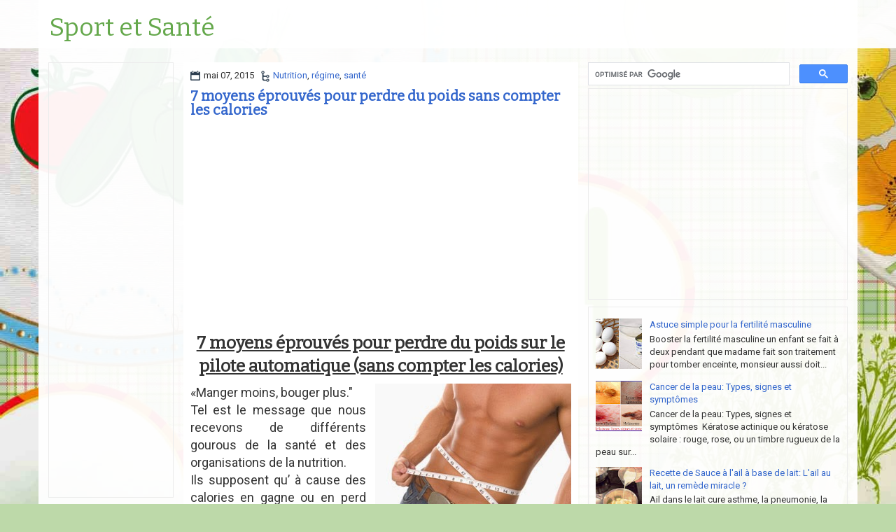

--- FILE ---
content_type: text/html; charset=utf-8
request_url: https://www.google.com/recaptcha/api2/aframe
body_size: 111
content:
<!DOCTYPE HTML><html><head><meta http-equiv="content-type" content="text/html; charset=UTF-8"></head><body><script nonce="0lJxcB1etE4FyTrlSbBfsg">/** Anti-fraud and anti-abuse applications only. See google.com/recaptcha */ try{var clients={'sodar':'https://pagead2.googlesyndication.com/pagead/sodar?'};window.addEventListener("message",function(a){try{if(a.source===window.parent){var b=JSON.parse(a.data);var c=clients[b['id']];if(c){var d=document.createElement('img');d.src=c+b['params']+'&rc='+(localStorage.getItem("rc::a")?sessionStorage.getItem("rc::b"):"");window.document.body.appendChild(d);sessionStorage.setItem("rc::e",parseInt(sessionStorage.getItem("rc::e")||0)+1);localStorage.setItem("rc::h",'1768288147636');}}}catch(b){}});window.parent.postMessage("_grecaptcha_ready", "*");}catch(b){}</script></body></html>

--- FILE ---
content_type: text/javascript; charset=UTF-8
request_url: https://www.sante-et-sport.com/feeds/posts/summary/-/r%C3%A9gime?alt=json-in-script&orderby=updated&max-results=0&callback=randomRelatedIndex
body_size: 700
content:
// API callback
randomRelatedIndex({"version":"1.0","encoding":"UTF-8","feed":{"xmlns":"http://www.w3.org/2005/Atom","xmlns$openSearch":"http://a9.com/-/spec/opensearchrss/1.0/","xmlns$blogger":"http://schemas.google.com/blogger/2008","xmlns$georss":"http://www.georss.org/georss","xmlns$gd":"http://schemas.google.com/g/2005","xmlns$thr":"http://purl.org/syndication/thread/1.0","id":{"$t":"tag:blogger.com,1999:blog-1228883842544149818"},"updated":{"$t":"2025-12-28T18:02:58.300+01:00"},"category":[{"term":"santé"},{"term":"Bien être"},{"term":"remèdes naturelles"},{"term":"Astuces"},{"term":"Remèdes de grand mère"},{"term":"beauté"},{"term":"Beauté naturelle"},{"term":"Plantes"},{"term":"régime"},{"term":"Nutrition"},{"term":"Recette"},{"term":"Perdre le poids"},{"term":"Musculation"},{"term":"Régime naturel"},{"term":"Conseils musculation"},{"term":"Exercice musculation"},{"term":"plante"},{"term":"Perdre ventre"},{"term":"Boissons pour la perte de poids"},{"term":"L'obésité"},{"term":"Nutrition musculation"},{"term":"Rhumatisme"},{"term":"Les appareils de musculation"},{"term":"kinésithérapie"}],"title":{"type":"text","$t":"Sport et Santé"},"subtitle":{"type":"html","$t":""},"link":[{"rel":"http://schemas.google.com/g/2005#feed","type":"application/atom+xml","href":"https:\/\/www.sante-et-sport.com\/feeds\/posts\/summary"},{"rel":"self","type":"application/atom+xml","href":"https:\/\/www.blogger.com\/feeds\/1228883842544149818\/posts\/summary\/-\/r%C3%A9gime?alt=json-in-script\u0026max-results=0\u0026orderby=updated"},{"rel":"alternate","type":"text/html","href":"https:\/\/www.sante-et-sport.com\/search\/label\/r%C3%A9gime"},{"rel":"hub","href":"http://pubsubhubbub.appspot.com/"}],"author":[{"name":{"$t":"santé et sport"},"uri":{"$t":"http:\/\/www.blogger.com\/profile\/06613503002087416188"},"email":{"$t":"noreply@blogger.com"},"gd$image":{"rel":"http://schemas.google.com/g/2005#thumbnail","width":"16","height":"16","src":"https:\/\/img1.blogblog.com\/img\/b16-rounded.gif"}}],"generator":{"version":"7.00","uri":"http://www.blogger.com","$t":"Blogger"},"openSearch$totalResults":{"$t":"39"},"openSearch$startIndex":{"$t":"1"},"openSearch$itemsPerPage":{"$t":"0"}}});

--- FILE ---
content_type: text/javascript; charset=UTF-8
request_url: https://www.sante-et-sport.com/feeds/posts/summary/-/r%C3%A9gime?alt=json-in-script&orderby=updated&start-index=6&max-results=5&callback=showRelatedPost
body_size: 3525
content:
// API callback
showRelatedPost({"version":"1.0","encoding":"UTF-8","feed":{"xmlns":"http://www.w3.org/2005/Atom","xmlns$openSearch":"http://a9.com/-/spec/opensearchrss/1.0/","xmlns$blogger":"http://schemas.google.com/blogger/2008","xmlns$georss":"http://www.georss.org/georss","xmlns$gd":"http://schemas.google.com/g/2005","xmlns$thr":"http://purl.org/syndication/thread/1.0","id":{"$t":"tag:blogger.com,1999:blog-1228883842544149818"},"updated":{"$t":"2025-12-28T18:02:58.300+01:00"},"category":[{"term":"santé"},{"term":"Bien être"},{"term":"remèdes naturelles"},{"term":"Astuces"},{"term":"Remèdes de grand mère"},{"term":"beauté"},{"term":"Beauté naturelle"},{"term":"Plantes"},{"term":"régime"},{"term":"Nutrition"},{"term":"Recette"},{"term":"Perdre le poids"},{"term":"Musculation"},{"term":"Régime naturel"},{"term":"Conseils musculation"},{"term":"Exercice musculation"},{"term":"plante"},{"term":"Perdre ventre"},{"term":"Boissons pour la perte de poids"},{"term":"L'obésité"},{"term":"Nutrition musculation"},{"term":"Rhumatisme"},{"term":"Les appareils de musculation"},{"term":"kinésithérapie"}],"title":{"type":"text","$t":"Sport et Santé"},"subtitle":{"type":"html","$t":""},"link":[{"rel":"http://schemas.google.com/g/2005#feed","type":"application/atom+xml","href":"https:\/\/www.sante-et-sport.com\/feeds\/posts\/summary"},{"rel":"self","type":"application/atom+xml","href":"https:\/\/www.blogger.com\/feeds\/1228883842544149818\/posts\/summary\/-\/r%C3%A9gime?alt=json-in-script\u0026start-index=6\u0026max-results=5\u0026orderby=updated"},{"rel":"alternate","type":"text/html","href":"https:\/\/www.sante-et-sport.com\/search\/label\/r%C3%A9gime"},{"rel":"hub","href":"http://pubsubhubbub.appspot.com/"},{"rel":"previous","type":"application/atom+xml","href":"https:\/\/www.blogger.com\/feeds\/1228883842544149818\/posts\/summary\/-\/r%C3%A9gime\/-\/r%C3%A9gime?alt=json-in-script\u0026start-index=1\u0026max-results=5\u0026orderby=updated"},{"rel":"next","type":"application/atom+xml","href":"https:\/\/www.blogger.com\/feeds\/1228883842544149818\/posts\/summary\/-\/r%C3%A9gime\/-\/r%C3%A9gime?alt=json-in-script\u0026start-index=11\u0026max-results=5\u0026orderby=updated"}],"author":[{"name":{"$t":"santé et sport"},"uri":{"$t":"http:\/\/www.blogger.com\/profile\/06613503002087416188"},"email":{"$t":"noreply@blogger.com"},"gd$image":{"rel":"http://schemas.google.com/g/2005#thumbnail","width":"16","height":"16","src":"https:\/\/img1.blogblog.com\/img\/b16-rounded.gif"}}],"generator":{"version":"7.00","uri":"http://www.blogger.com","$t":"Blogger"},"openSearch$totalResults":{"$t":"39"},"openSearch$startIndex":{"$t":"6"},"openSearch$itemsPerPage":{"$t":"5"},"entry":[{"id":{"$t":"tag:blogger.com,1999:blog-1228883842544149818.post-9007255590988786820"},"published":{"$t":"2023-05-05T21:53:00.001+01:00"},"updated":{"$t":"2023-05-05T21:53:48.411+01:00"},"category":[{"scheme":"http://www.blogger.com/atom/ns#","term":"Astuces"},{"scheme":"http://www.blogger.com/atom/ns#","term":"beauté"},{"scheme":"http://www.blogger.com/atom/ns#","term":"Beauté naturelle"},{"scheme":"http://www.blogger.com/atom/ns#","term":"Bien être"},{"scheme":"http://www.blogger.com/atom/ns#","term":"Boissons pour la perte de poids"},{"scheme":"http://www.blogger.com/atom/ns#","term":"Perdre le poids"},{"scheme":"http://www.blogger.com/atom/ns#","term":"Perdre ventre"},{"scheme":"http://www.blogger.com/atom/ns#","term":"Plantes"},{"scheme":"http://www.blogger.com/atom/ns#","term":"Recette"},{"scheme":"http://www.blogger.com/atom/ns#","term":"Remèdes de grand mère"},{"scheme":"http://www.blogger.com/atom/ns#","term":"remèdes naturelles"},{"scheme":"http://www.blogger.com/atom/ns#","term":"régime"},{"scheme":"http://www.blogger.com/atom/ns#","term":"Régime naturel"},{"scheme":"http://www.blogger.com/atom/ns#","term":"santé"}],"title":{"type":"text","$t":"Perdre du poids"},"summary":{"type":"text","$t":"Perdre du poids : voici le régime citron pour brûler 4 kilos en deux semainesSi vous vous intéressez un tant soit peu à la nutrition, les atouts du citron ne vous auront pas échappé. Détoxifiant, antioxydant, diététique, les bienfaits de l’agrume profitent à tout l’organisme.\u0026nbsp;Cette fois-ci, nous vous proposons un régime efficace à base d’eau citronnée. Profitez d’une perte de poids efficace "},"link":[{"rel":"replies","type":"application/atom+xml","href":"https:\/\/www.sante-et-sport.com\/feeds\/9007255590988786820\/comments\/default","title":"Publier les commentaires"},{"rel":"replies","type":"text/html","href":"https:\/\/www.blogger.com\/comment\/fullpage\/post\/1228883842544149818\/9007255590988786820","title":"0 commentaires"},{"rel":"edit","type":"application/atom+xml","href":"https:\/\/www.blogger.com\/feeds\/1228883842544149818\/posts\/default\/9007255590988786820"},{"rel":"self","type":"application/atom+xml","href":"https:\/\/www.blogger.com\/feeds\/1228883842544149818\/posts\/default\/9007255590988786820"},{"rel":"alternate","type":"text/html","href":"https:\/\/www.sante-et-sport.com\/2023\/05\/perdre-du-poids.html","title":"Perdre du poids"}],"author":[{"name":{"$t":"santé et sport"},"uri":{"$t":"http:\/\/www.blogger.com\/profile\/06613503002087416188"},"email":{"$t":"noreply@blogger.com"},"gd$image":{"rel":"http://schemas.google.com/g/2005#thumbnail","width":"16","height":"16","src":"https:\/\/img1.blogblog.com\/img\/b16-rounded.gif"}}],"media$thumbnail":{"xmlns$media":"http://search.yahoo.com/mrss/","url":"https:\/\/blogger.googleusercontent.com\/img\/b\/R29vZ2xl\/AVvXsEj97Ga-rOlqL6f6tfz-HNJnUaqnVvhxHCyYOHizwVKAzrb2yE6rNMp9R77JYBMEkXI96KnjZFbdji9mmal71ldCQtJPigPzZzTl52KP_Z2Vh3kApesS62NgL40RNEwHwkEQwTRmfjrKllYT8PUvwmcE6mPPOdGoDSZsVOF6Y1PMkTVTVKtZy-LkJg9Tyw\/s72-w640-h384-c\/Perdre%20du%20poids.jpg","height":"72","width":"72"},"thr$total":{"$t":"0"}},{"id":{"$t":"tag:blogger.com,1999:blog-1228883842544149818.post-2270574578586606870"},"published":{"$t":"2023-02-04T19:44:00.000+01:00"},"updated":{"$t":"2023-02-04T19:44:05.923+01:00"},"category":[{"scheme":"http://www.blogger.com/atom/ns#","term":"Astuces"},{"scheme":"http://www.blogger.com/atom/ns#","term":"beauté"},{"scheme":"http://www.blogger.com/atom/ns#","term":"Beauté naturelle"},{"scheme":"http://www.blogger.com/atom/ns#","term":"Bien être"},{"scheme":"http://www.blogger.com/atom/ns#","term":"Boissons pour la perte de poids"},{"scheme":"http://www.blogger.com/atom/ns#","term":"L'obésité"},{"scheme":"http://www.blogger.com/atom/ns#","term":"Nutrition"},{"scheme":"http://www.blogger.com/atom/ns#","term":"Perdre le poids"},{"scheme":"http://www.blogger.com/atom/ns#","term":"Perdre ventre"},{"scheme":"http://www.blogger.com/atom/ns#","term":"Plantes"},{"scheme":"http://www.blogger.com/atom/ns#","term":"Recette"},{"scheme":"http://www.blogger.com/atom/ns#","term":"Remèdes de grand mère"},{"scheme":"http://www.blogger.com/atom/ns#","term":"régime"},{"scheme":"http://www.blogger.com/atom/ns#","term":"Régime naturel"}],"title":{"type":"text","$t":"Comment utiliser le gingembre?"},"summary":{"type":"text","$t":"Gingembre, une épice magique ?\u0026nbsp;Usages du gingembreUsages alimentaires\u0026nbsp;du gingembreLes jeunes racines de gingembre (qui sont en fait des rhizomes, c'est-à-dire des tiges souterraines) sont juteuses et charnues avec un goût très doux. Les rhizomes mûrs sont fibreux, presque secs et ont ungoût plus prononcé. Plus vieux, ils prennent un goût très fort.• On les utilise marinées dans le "},"link":[{"rel":"replies","type":"application/atom+xml","href":"https:\/\/www.sante-et-sport.com\/feeds\/2270574578586606870\/comments\/default","title":"Publier les commentaires"},{"rel":"replies","type":"text/html","href":"https:\/\/www.blogger.com\/comment\/fullpage\/post\/1228883842544149818\/2270574578586606870","title":"0 commentaires"},{"rel":"edit","type":"application/atom+xml","href":"https:\/\/www.blogger.com\/feeds\/1228883842544149818\/posts\/default\/2270574578586606870"},{"rel":"self","type":"application/atom+xml","href":"https:\/\/www.blogger.com\/feeds\/1228883842544149818\/posts\/default\/2270574578586606870"},{"rel":"alternate","type":"text/html","href":"https:\/\/www.sante-et-sport.com\/2023\/02\/comment-utiliser-le-gingembre.html","title":"Comment utiliser le gingembre?"}],"author":[{"name":{"$t":"santé et sport"},"uri":{"$t":"http:\/\/www.blogger.com\/profile\/06613503002087416188"},"email":{"$t":"noreply@blogger.com"},"gd$image":{"rel":"http://schemas.google.com/g/2005#thumbnail","width":"16","height":"16","src":"https:\/\/img1.blogblog.com\/img\/b16-rounded.gif"}}],"media$thumbnail":{"xmlns$media":"http://search.yahoo.com/mrss/","url":"https:\/\/blogger.googleusercontent.com\/img\/b\/R29vZ2xl\/AVvXsEgE2tyuv8Cvk1PFWqu0iO-wL_PFo_43-akPOfKguatE9Z6Oe9BPswOsu8bxksM1RwRZsToXWHxkekRkntHS2fAo3xOBlEpYvdY6IJor2mWEkFikDdeyzpp7-L-xTIbcfCJCCO1fPi9bcXmqoV_tn-2N43dNYMW7_iTPX7r3F_SmH_EOLvl5lVvNSFcg\/s72-w404-h640-c\/gingembre.png","height":"72","width":"72"},"thr$total":{"$t":"0"}},{"id":{"$t":"tag:blogger.com,1999:blog-1228883842544149818.post-9045343632259680196"},"published":{"$t":"2022-12-26T20:05:00.000+01:00"},"updated":{"$t":"2022-12-26T20:05:06.206+01:00"},"category":[{"scheme":"http://www.blogger.com/atom/ns#","term":"Boissons pour la perte de poids"},{"scheme":"http://www.blogger.com/atom/ns#","term":"Perdre le poids"},{"scheme":"http://www.blogger.com/atom/ns#","term":"Perdre ventre"},{"scheme":"http://www.blogger.com/atom/ns#","term":"régime"},{"scheme":"http://www.blogger.com/atom/ns#","term":"Régime naturel"}],"title":{"type":"text","$t":" Recette de bicarbonate de soude pour perdre du poids et les graisses dans le ventre."},"summary":{"type":"text","$t":"Le bicarbonate de sodium est utilisé pour préparer divers remèdes naturels pour traiter certains maux\u0026nbsp;Ses propriétés le rendent indispensable à la santé. Dans ce cas, nous allons le préparer pour nous aider à brûler les graisses corporelles. Ceci est possible grâce à ses propriétés alcalinisantes et digestives. Cela aide à éliminer les graisses et les fluides de notre corps.Voyez comment il "},"link":[{"rel":"replies","type":"application/atom+xml","href":"https:\/\/www.sante-et-sport.com\/feeds\/9045343632259680196\/comments\/default","title":"Publier les commentaires"},{"rel":"replies","type":"text/html","href":"https:\/\/www.blogger.com\/comment\/fullpage\/post\/1228883842544149818\/9045343632259680196","title":"0 commentaires"},{"rel":"edit","type":"application/atom+xml","href":"https:\/\/www.blogger.com\/feeds\/1228883842544149818\/posts\/default\/9045343632259680196"},{"rel":"self","type":"application/atom+xml","href":"https:\/\/www.blogger.com\/feeds\/1228883842544149818\/posts\/default\/9045343632259680196"},{"rel":"alternate","type":"text/html","href":"https:\/\/www.sante-et-sport.com\/2022\/12\/recette-de-bicarbonate-de-soude.html","title":" Recette de bicarbonate de soude pour perdre du poids et les graisses dans le ventre."}],"author":[{"name":{"$t":"santé et sport"},"uri":{"$t":"http:\/\/www.blogger.com\/profile\/06613503002087416188"},"email":{"$t":"noreply@blogger.com"},"gd$image":{"rel":"http://schemas.google.com/g/2005#thumbnail","width":"16","height":"16","src":"https:\/\/img1.blogblog.com\/img\/b16-rounded.gif"}}],"media$thumbnail":{"xmlns$media":"http://search.yahoo.com/mrss/","url":"https:\/\/blogger.googleusercontent.com\/img\/b\/R29vZ2xl\/AVvXsEjxj0N3ZDJfA6wb7rzstQIZ2MEU6vj0DulN3KIlBmL_RUKM-pXwpCts8lGkJ9ZgyKajgg9yF3QgwgVZyu_RnKea-XimIf2T1rA1CPlbXtE1yxu-TkQ4AHvQ2SXfHwkMKkKuVaFGATxlIr56jZH-kDW2tQhwE_sDxw2u5txfd9XVPr-TcpRXQLQ0mSxw\/s72-w640-h640-c\/bicarbonate%20de%20soude%20pour%20perdre%20du%20poids.jpg","height":"72","width":"72"},"thr$total":{"$t":"0"}},{"id":{"$t":"tag:blogger.com,1999:blog-1228883842544149818.post-6451769611202817629"},"published":{"$t":"2022-12-20T21:00:00.001+01:00"},"updated":{"$t":"2022-12-20T21:00:20.929+01:00"},"category":[{"scheme":"http://www.blogger.com/atom/ns#","term":"Bien être"},{"scheme":"http://www.blogger.com/atom/ns#","term":"Perdre le poids"},{"scheme":"http://www.blogger.com/atom/ns#","term":"Perdre ventre"},{"scheme":"http://www.blogger.com/atom/ns#","term":"Plantes"},{"scheme":"http://www.blogger.com/atom/ns#","term":"Remèdes de grand mère"},{"scheme":"http://www.blogger.com/atom/ns#","term":"remèdes naturelles"},{"scheme":"http://www.blogger.com/atom/ns#","term":"régime"},{"scheme":"http://www.blogger.com/atom/ns#","term":"Régime naturel"}],"title":{"type":"text","$t":"Les bienfaits du poireau"},"summary":{"type":"text","$t":"\u0026nbsp;Roi du potage, il a une place de choix dans de nombreux plats d'hiver. Peu calorique et économique le poireau apporte en prime de multiples nutriments. Un aliment idéal pour prendre soin de sa ligne et de sa formeLe poireau n'est pas seulement un légume adapté aux plats d'hiver, mais c'est aussi une centrale nutritionnelle.\u0026nbsp;Qu'il s'agisse d'ajouter de la saveur aux plats ou d'offrir de"},"link":[{"rel":"replies","type":"application/atom+xml","href":"https:\/\/www.sante-et-sport.com\/feeds\/6451769611202817629\/comments\/default","title":"Publier les commentaires"},{"rel":"replies","type":"text/html","href":"https:\/\/www.blogger.com\/comment\/fullpage\/post\/1228883842544149818\/6451769611202817629","title":"0 commentaires"},{"rel":"edit","type":"application/atom+xml","href":"https:\/\/www.blogger.com\/feeds\/1228883842544149818\/posts\/default\/6451769611202817629"},{"rel":"self","type":"application/atom+xml","href":"https:\/\/www.blogger.com\/feeds\/1228883842544149818\/posts\/default\/6451769611202817629"},{"rel":"alternate","type":"text/html","href":"https:\/\/www.sante-et-sport.com\/2022\/12\/les-bienfaits-du-poireau.html","title":"Les bienfaits du poireau"}],"author":[{"name":{"$t":"santé et sport"},"uri":{"$t":"http:\/\/www.blogger.com\/profile\/06613503002087416188"},"email":{"$t":"noreply@blogger.com"},"gd$image":{"rel":"http://schemas.google.com/g/2005#thumbnail","width":"16","height":"16","src":"https:\/\/img1.blogblog.com\/img\/b16-rounded.gif"}}],"media$thumbnail":{"xmlns$media":"http://search.yahoo.com/mrss/","url":"https:\/\/blogger.googleusercontent.com\/img\/b\/R29vZ2xl\/AVvXsEggyqcY_G-xEotTl2ZXasgQGYGGCYhhg-Gzgohvqu1iA_3ZJC0Wyxow9SLvcqS5AOJgDcepBRheyuxozbIZFr8w4iau8Dpm1G7s3CHdhQlnuW7FOlmJJNtqN2RxKNumwa51FaJDwPb3DmcZbg079rxMjuOZXp3csUGXfKmV4wC5z0nKUrHeR4MPgaq0\/s72-w640-h426-c\/Les%20bienfaits%20du%20poireau%20(2).jpg","height":"72","width":"72"},"thr$total":{"$t":"0"}},{"id":{"$t":"tag:blogger.com,1999:blog-1228883842544149818.post-8230758570869110704"},"published":{"$t":"2022-05-06T20:16:00.004+01:00"},"updated":{"$t":"2022-05-06T20:16:58.682+01:00"},"category":[{"scheme":"http://www.blogger.com/atom/ns#","term":"Bien être"},{"scheme":"http://www.blogger.com/atom/ns#","term":"Nutrition"},{"scheme":"http://www.blogger.com/atom/ns#","term":"Remèdes de grand mère"},{"scheme":"http://www.blogger.com/atom/ns#","term":"remèdes naturelles"},{"scheme":"http://www.blogger.com/atom/ns#","term":"régime"},{"scheme":"http://www.blogger.com/atom/ns#","term":"santé"}],"title":{"type":"text","$t":"Préparation contre la crise de goutte"},"summary":{"type":"text","$t":"Comment préparer de l’eau d’artichaut et de citron pour combattre l’acide urique ?Pour préparer cette boisson à l’artichaut et au citron, vous n’avez nullement besoin d’être naturopathe. Commencez simplement par acheter des ingrédients frais au marché, pour profiter au maximum de leurs propriétés médicinales.INGRÉDIENTS2 artichauts moyens1 litre d’eauLe jus d’1 citronPRÉPARATIONCoupez les "},"link":[{"rel":"replies","type":"application/atom+xml","href":"https:\/\/www.sante-et-sport.com\/feeds\/8230758570869110704\/comments\/default","title":"Publier les commentaires"},{"rel":"replies","type":"text/html","href":"https:\/\/www.blogger.com\/comment\/fullpage\/post\/1228883842544149818\/8230758570869110704","title":"0 commentaires"},{"rel":"edit","type":"application/atom+xml","href":"https:\/\/www.blogger.com\/feeds\/1228883842544149818\/posts\/default\/8230758570869110704"},{"rel":"self","type":"application/atom+xml","href":"https:\/\/www.blogger.com\/feeds\/1228883842544149818\/posts\/default\/8230758570869110704"},{"rel":"alternate","type":"text/html","href":"https:\/\/www.sante-et-sport.com\/2022\/05\/preparation-contre-la-crise-de-goutte.html","title":"Préparation contre la crise de goutte"}],"author":[{"name":{"$t":"santé et sport"},"uri":{"$t":"http:\/\/www.blogger.com\/profile\/06613503002087416188"},"email":{"$t":"noreply@blogger.com"},"gd$image":{"rel":"http://schemas.google.com/g/2005#thumbnail","width":"16","height":"16","src":"https:\/\/img1.blogblog.com\/img\/b16-rounded.gif"}}],"media$thumbnail":{"xmlns$media":"http://search.yahoo.com/mrss/","url":"https:\/\/blogger.googleusercontent.com\/img\/b\/R29vZ2xl\/AVvXsEiZaQpToFn2pGzZeP3SLKzGwq-u8NR-YDSuWlPkJuZZH98vIg2WgQ6oLztGROtQkVzV7tiWKAdUhKui_NHqcQ-S1IxBCEBeyvWXUyN7sRZxG_4-hUbXJJ1NpTaXrn4jV2lKukjYYSOeYDmdw0-KMiW2iA7ZZmgltrOaj2v1gn_PdlXtbErUFWxqGZ0l\/s72-w640-h336-c\/Pr%C3%A9paration-contre-la-crise-de-goutte.jpg","height":"72","width":"72"},"thr$total":{"$t":"0"}}]}});